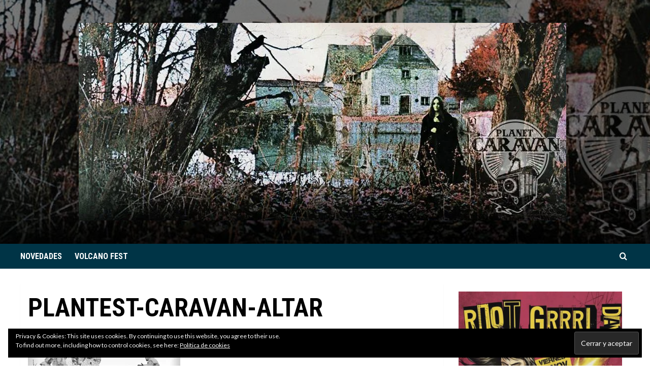

--- FILE ---
content_type: text/html; charset=UTF-8
request_url: https://www.planetcaravan.es/plantest-caravan-altar-del-holocausto/plantest-caravan-altar/
body_size: 19505
content:
<!doctype html>
<html lang="es">
<head>
    <meta charset="UTF-8">
    <meta name="viewport" content="width=device-width, initial-scale=1">
    <link rel="profile" href="https://gmpg.org/xfn/11">

    <meta name='robots' content='index, follow, max-image-preview:large, max-snippet:-1, max-video-preview:-1' />
	<style>img:is([sizes="auto" i], [sizes^="auto," i]) { contain-intrinsic-size: 3000px 1500px }</style>
	<script>window._wca = window._wca || [];</script>

	<!-- This site is optimized with the Yoast SEO plugin v22.8 - https://yoast.com/wordpress/plugins/seo/ -->
	<title>PLANTEST-CARAVAN-ALTAR -</title>
	<link rel="canonical" href="https://www.planetcaravan.es/plantest-caravan-altar-del-holocausto/plantest-caravan-altar/" />
	<meta property="og:locale" content="es_ES" />
	<meta property="og:type" content="article" />
	<meta property="og:title" content="PLANTEST-CARAVAN-ALTAR -" />
	<meta property="og:url" content="https://www.planetcaravan.es/plantest-caravan-altar-del-holocausto/plantest-caravan-altar/" />
	<meta property="article:publisher" content="https://www.facebook.com/planetrockcaravan" />
	<meta property="og:image" content="https://www.planetcaravan.es/plantest-caravan-altar-del-holocausto/plantest-caravan-altar" />
	<meta property="og:image:width" content="2048" />
	<meta property="og:image:height" content="1241" />
	<meta property="og:image:type" content="image/jpeg" />
	<script type="application/ld+json" class="yoast-schema-graph">{"@context":"https://schema.org","@graph":[{"@type":"WebPage","@id":"https://www.planetcaravan.es/plantest-caravan-altar-del-holocausto/plantest-caravan-altar/","url":"https://www.planetcaravan.es/plantest-caravan-altar-del-holocausto/plantest-caravan-altar/","name":"PLANTEST-CARAVAN-ALTAR -","isPartOf":{"@id":"https://www.planetcaravan.es/#website"},"primaryImageOfPage":{"@id":"https://www.planetcaravan.es/plantest-caravan-altar-del-holocausto/plantest-caravan-altar/#primaryimage"},"image":{"@id":"https://www.planetcaravan.es/plantest-caravan-altar-del-holocausto/plantest-caravan-altar/#primaryimage"},"thumbnailUrl":"https://i0.wp.com/www.planetcaravan.es/wp-content/uploads/2019/04/PLANTEST-CARAVAN-ALTAR.jpg?fit=2048%2C1241&ssl=1","datePublished":"2019-04-04T12:22:25+00:00","dateModified":"2019-04-04T12:22:25+00:00","breadcrumb":{"@id":"https://www.planetcaravan.es/plantest-caravan-altar-del-holocausto/plantest-caravan-altar/#breadcrumb"},"inLanguage":"es","potentialAction":[{"@type":"ReadAction","target":["https://www.planetcaravan.es/plantest-caravan-altar-del-holocausto/plantest-caravan-altar/"]}]},{"@type":"ImageObject","inLanguage":"es","@id":"https://www.planetcaravan.es/plantest-caravan-altar-del-holocausto/plantest-caravan-altar/#primaryimage","url":"https://i0.wp.com/www.planetcaravan.es/wp-content/uploads/2019/04/PLANTEST-CARAVAN-ALTAR.jpg?fit=2048%2C1241&ssl=1","contentUrl":"https://i0.wp.com/www.planetcaravan.es/wp-content/uploads/2019/04/PLANTEST-CARAVAN-ALTAR.jpg?fit=2048%2C1241&ssl=1"},{"@type":"BreadcrumbList","@id":"https://www.planetcaravan.es/plantest-caravan-altar-del-holocausto/plantest-caravan-altar/#breadcrumb","itemListElement":[{"@type":"ListItem","position":1,"name":"Portada","item":"https://www.planetcaravan.es/"},{"@type":"ListItem","position":2,"name":"PLANTEST CARAVAN: ALTAR DEL HOLOCAUSTO","item":"https://www.planetcaravan.es/plantest-caravan-altar-del-holocausto/"},{"@type":"ListItem","position":3,"name":"PLANTEST-CARAVAN-ALTAR"}]},{"@type":"WebSite","@id":"https://www.planetcaravan.es/#website","url":"https://www.planetcaravan.es/","name":"","description":"","publisher":{"@id":"https://www.planetcaravan.es/#organization"},"potentialAction":[{"@type":"SearchAction","target":{"@type":"EntryPoint","urlTemplate":"https://www.planetcaravan.es/?s={search_term_string}"},"query-input":"required name=search_term_string"}],"inLanguage":"es"},{"@type":"Organization","@id":"https://www.planetcaravan.es/#organization","name":"PLANET CARAVAN","url":"https://www.planetcaravan.es/","logo":{"@type":"ImageObject","inLanguage":"es","@id":"https://www.planetcaravan.es/#/schema/logo/image/","url":"https://i2.wp.com/www.planetcaravan.es/wp-content/uploads/2014/11/PLANET_CARAVAN_LOGO_HR_NEG.jpg?fit=2340%2C2492","contentUrl":"https://i2.wp.com/www.planetcaravan.es/wp-content/uploads/2014/11/PLANET_CARAVAN_LOGO_HR_NEG.jpg?fit=2340%2C2492","width":2340,"height":2492,"caption":"PLANET CARAVAN"},"image":{"@id":"https://www.planetcaravan.es/#/schema/logo/image/"},"sameAs":["https://www.facebook.com/planetrockcaravan","https://www.pinterest.com/planetcaravan75/"]}]}</script>
	<!-- / Yoast SEO plugin. -->


<link rel='dns-prefetch' href='//static.addtoany.com' />
<link rel='dns-prefetch' href='//www.planetcaravan.es' />
<link rel='dns-prefetch' href='//stats.wp.com' />
<link rel='dns-prefetch' href='//secure.gravatar.com' />
<link rel='dns-prefetch' href='//fonts.googleapis.com' />
<link rel='dns-prefetch' href='//cdn.openshareweb.com' />
<link rel='dns-prefetch' href='//cdn.shareaholic.net' />
<link rel='dns-prefetch' href='//www.shareaholic.net' />
<link rel='dns-prefetch' href='//analytics.shareaholic.com' />
<link rel='dns-prefetch' href='//recs.shareaholic.com' />
<link rel='dns-prefetch' href='//partner.shareaholic.com' />
<link rel='dns-prefetch' href='//v0.wordpress.com' />
<link rel='dns-prefetch' href='//widgets.wp.com' />
<link rel='dns-prefetch' href='//s0.wp.com' />
<link rel='dns-prefetch' href='//0.gravatar.com' />
<link rel='dns-prefetch' href='//1.gravatar.com' />
<link rel='dns-prefetch' href='//2.gravatar.com' />
<link rel='dns-prefetch' href='//i0.wp.com' />
<link rel="alternate" type="application/rss+xml" title=" &raquo; Feed" href="https://www.planetcaravan.es/feed/" />
<link rel="alternate" type="application/rss+xml" title=" &raquo; Feed de los comentarios" href="https://www.planetcaravan.es/comments/feed/" />
<link rel="alternate" type="application/rss+xml" title=" &raquo; Comentario PLANTEST-CARAVAN-ALTAR del feed" href="https://www.planetcaravan.es/plantest-caravan-altar-del-holocausto/plantest-caravan-altar/feed/" />
<!-- Shareaholic - https://www.shareaholic.com -->
<link rel='preload' href='//cdn.shareaholic.net/assets/pub/shareaholic.js' as='script'/>
<script data-no-minify='1' data-cfasync='false'>
_SHR_SETTINGS = {"endpoints":{"local_recs_url":"https:\/\/www.planetcaravan.es\/wp-admin\/admin-ajax.php?action=shareaholic_permalink_related","ajax_url":"https:\/\/www.planetcaravan.es\/wp-admin\/admin-ajax.php","share_counts_url":"https:\/\/www.planetcaravan.es\/wp-admin\/admin-ajax.php?action=shareaholic_share_counts_api"},"site_id":"7d892b77698979b85af8888fd3429828","url_components":{"year":"2019","monthnum":"04","day":"04","hour":"12","minute":"22","second":"25","post_id":"3602","postname":"plantest-caravan-altar","category":"sin-categoria"}};
</script>
<script data-no-minify='1' data-cfasync='false' src='//cdn.shareaholic.net/assets/pub/shareaholic.js' data-shr-siteid='7d892b77698979b85af8888fd3429828' async ></script>

<!-- Shareaholic Content Tags -->
<meta name='shareaholic:language' content='es' />
<meta name='shareaholic:url' content='https://www.planetcaravan.es/plantest-caravan-altar-del-holocausto/plantest-caravan-altar/' />
<meta name='shareaholic:keywords' content='tag:altar del holocausto, tag:plantest caravan, cat:noticias, type:attachment' />
<meta name='shareaholic:article_published_time' content='2019-04-04T12:22:25+00:00' />
<meta name='shareaholic:article_modified_time' content='2019-04-04T12:22:25+00:00' />
<meta name='shareaholic:shareable_page' content='true' />
<meta name='shareaholic:article_visibility' content='private' />
<meta name='shareaholic:article_author_name' content='maico.delgado' />
<meta name='shareaholic:site_id' content='7d892b77698979b85af8888fd3429828' />
<meta name='shareaholic:wp_version' content='9.7.13' />

<!-- Shareaholic Content Tags End -->
<script type="text/javascript">
/* <![CDATA[ */
window._wpemojiSettings = {"baseUrl":"https:\/\/s.w.org\/images\/core\/emoji\/16.0.1\/72x72\/","ext":".png","svgUrl":"https:\/\/s.w.org\/images\/core\/emoji\/16.0.1\/svg\/","svgExt":".svg","source":{"concatemoji":"https:\/\/www.planetcaravan.es\/wp-includes\/js\/wp-emoji-release.min.js?ver=23876784686bfd3c6ab2f87840fef7a0"}};
/*! This file is auto-generated */
!function(s,n){var o,i,e;function c(e){try{var t={supportTests:e,timestamp:(new Date).valueOf()};sessionStorage.setItem(o,JSON.stringify(t))}catch(e){}}function p(e,t,n){e.clearRect(0,0,e.canvas.width,e.canvas.height),e.fillText(t,0,0);var t=new Uint32Array(e.getImageData(0,0,e.canvas.width,e.canvas.height).data),a=(e.clearRect(0,0,e.canvas.width,e.canvas.height),e.fillText(n,0,0),new Uint32Array(e.getImageData(0,0,e.canvas.width,e.canvas.height).data));return t.every(function(e,t){return e===a[t]})}function u(e,t){e.clearRect(0,0,e.canvas.width,e.canvas.height),e.fillText(t,0,0);for(var n=e.getImageData(16,16,1,1),a=0;a<n.data.length;a++)if(0!==n.data[a])return!1;return!0}function f(e,t,n,a){switch(t){case"flag":return n(e,"\ud83c\udff3\ufe0f\u200d\u26a7\ufe0f","\ud83c\udff3\ufe0f\u200b\u26a7\ufe0f")?!1:!n(e,"\ud83c\udde8\ud83c\uddf6","\ud83c\udde8\u200b\ud83c\uddf6")&&!n(e,"\ud83c\udff4\udb40\udc67\udb40\udc62\udb40\udc65\udb40\udc6e\udb40\udc67\udb40\udc7f","\ud83c\udff4\u200b\udb40\udc67\u200b\udb40\udc62\u200b\udb40\udc65\u200b\udb40\udc6e\u200b\udb40\udc67\u200b\udb40\udc7f");case"emoji":return!a(e,"\ud83e\udedf")}return!1}function g(e,t,n,a){var r="undefined"!=typeof WorkerGlobalScope&&self instanceof WorkerGlobalScope?new OffscreenCanvas(300,150):s.createElement("canvas"),o=r.getContext("2d",{willReadFrequently:!0}),i=(o.textBaseline="top",o.font="600 32px Arial",{});return e.forEach(function(e){i[e]=t(o,e,n,a)}),i}function t(e){var t=s.createElement("script");t.src=e,t.defer=!0,s.head.appendChild(t)}"undefined"!=typeof Promise&&(o="wpEmojiSettingsSupports",i=["flag","emoji"],n.supports={everything:!0,everythingExceptFlag:!0},e=new Promise(function(e){s.addEventListener("DOMContentLoaded",e,{once:!0})}),new Promise(function(t){var n=function(){try{var e=JSON.parse(sessionStorage.getItem(o));if("object"==typeof e&&"number"==typeof e.timestamp&&(new Date).valueOf()<e.timestamp+604800&&"object"==typeof e.supportTests)return e.supportTests}catch(e){}return null}();if(!n){if("undefined"!=typeof Worker&&"undefined"!=typeof OffscreenCanvas&&"undefined"!=typeof URL&&URL.createObjectURL&&"undefined"!=typeof Blob)try{var e="postMessage("+g.toString()+"("+[JSON.stringify(i),f.toString(),p.toString(),u.toString()].join(",")+"));",a=new Blob([e],{type:"text/javascript"}),r=new Worker(URL.createObjectURL(a),{name:"wpTestEmojiSupports"});return void(r.onmessage=function(e){c(n=e.data),r.terminate(),t(n)})}catch(e){}c(n=g(i,f,p,u))}t(n)}).then(function(e){for(var t in e)n.supports[t]=e[t],n.supports.everything=n.supports.everything&&n.supports[t],"flag"!==t&&(n.supports.everythingExceptFlag=n.supports.everythingExceptFlag&&n.supports[t]);n.supports.everythingExceptFlag=n.supports.everythingExceptFlag&&!n.supports.flag,n.DOMReady=!1,n.readyCallback=function(){n.DOMReady=!0}}).then(function(){return e}).then(function(){var e;n.supports.everything||(n.readyCallback(),(e=n.source||{}).concatemoji?t(e.concatemoji):e.wpemoji&&e.twemoji&&(t(e.twemoji),t(e.wpemoji)))}))}((window,document),window._wpemojiSettings);
/* ]]> */
</script>
<style id='wp-emoji-styles-inline-css' type='text/css'>

	img.wp-smiley, img.emoji {
		display: inline !important;
		border: none !important;
		box-shadow: none !important;
		height: 1em !important;
		width: 1em !important;
		margin: 0 0.07em !important;
		vertical-align: -0.1em !important;
		background: none !important;
		padding: 0 !important;
	}
</style>
<link rel='stylesheet' id='wp-block-library-css' href='https://www.planetcaravan.es/wp-includes/css/dist/block-library/style.min.css?ver=23876784686bfd3c6ab2f87840fef7a0' type='text/css' media='all' />
<style id='wp-block-library-inline-css' type='text/css'>
.has-text-align-justify{text-align:justify;}
</style>
<style id='wp-block-library-theme-inline-css' type='text/css'>
.wp-block-audio :where(figcaption){color:#555;font-size:13px;text-align:center}.is-dark-theme .wp-block-audio :where(figcaption){color:#ffffffa6}.wp-block-audio{margin:0 0 1em}.wp-block-code{border:1px solid #ccc;border-radius:4px;font-family:Menlo,Consolas,monaco,monospace;padding:.8em 1em}.wp-block-embed :where(figcaption){color:#555;font-size:13px;text-align:center}.is-dark-theme .wp-block-embed :where(figcaption){color:#ffffffa6}.wp-block-embed{margin:0 0 1em}.blocks-gallery-caption{color:#555;font-size:13px;text-align:center}.is-dark-theme .blocks-gallery-caption{color:#ffffffa6}:root :where(.wp-block-image figcaption){color:#555;font-size:13px;text-align:center}.is-dark-theme :root :where(.wp-block-image figcaption){color:#ffffffa6}.wp-block-image{margin:0 0 1em}.wp-block-pullquote{border-bottom:4px solid;border-top:4px solid;color:currentColor;margin-bottom:1.75em}.wp-block-pullquote cite,.wp-block-pullquote footer,.wp-block-pullquote__citation{color:currentColor;font-size:.8125em;font-style:normal;text-transform:uppercase}.wp-block-quote{border-left:.25em solid;margin:0 0 1.75em;padding-left:1em}.wp-block-quote cite,.wp-block-quote footer{color:currentColor;font-size:.8125em;font-style:normal;position:relative}.wp-block-quote:where(.has-text-align-right){border-left:none;border-right:.25em solid;padding-left:0;padding-right:1em}.wp-block-quote:where(.has-text-align-center){border:none;padding-left:0}.wp-block-quote.is-large,.wp-block-quote.is-style-large,.wp-block-quote:where(.is-style-plain){border:none}.wp-block-search .wp-block-search__label{font-weight:700}.wp-block-search__button{border:1px solid #ccc;padding:.375em .625em}:where(.wp-block-group.has-background){padding:1.25em 2.375em}.wp-block-separator.has-css-opacity{opacity:.4}.wp-block-separator{border:none;border-bottom:2px solid;margin-left:auto;margin-right:auto}.wp-block-separator.has-alpha-channel-opacity{opacity:1}.wp-block-separator:not(.is-style-wide):not(.is-style-dots){width:100px}.wp-block-separator.has-background:not(.is-style-dots){border-bottom:none;height:1px}.wp-block-separator.has-background:not(.is-style-wide):not(.is-style-dots){height:2px}.wp-block-table{margin:0 0 1em}.wp-block-table td,.wp-block-table th{word-break:normal}.wp-block-table :where(figcaption){color:#555;font-size:13px;text-align:center}.is-dark-theme .wp-block-table :where(figcaption){color:#ffffffa6}.wp-block-video :where(figcaption){color:#555;font-size:13px;text-align:center}.is-dark-theme .wp-block-video :where(figcaption){color:#ffffffa6}.wp-block-video{margin:0 0 1em}:root :where(.wp-block-template-part.has-background){margin-bottom:0;margin-top:0;padding:1.25em 2.375em}
</style>
<style id='classic-theme-styles-inline-css' type='text/css'>
/*! This file is auto-generated */
.wp-block-button__link{color:#fff;background-color:#32373c;border-radius:9999px;box-shadow:none;text-decoration:none;padding:calc(.667em + 2px) calc(1.333em + 2px);font-size:1.125em}.wp-block-file__button{background:#32373c;color:#fff;text-decoration:none}
</style>
<link rel='stylesheet' id='mediaelement-css' href='https://www.planetcaravan.es/wp-includes/js/mediaelement/mediaelementplayer-legacy.min.css?ver=4.2.17' type='text/css' media='all' />
<link rel='stylesheet' id='wp-mediaelement-css' href='https://www.planetcaravan.es/wp-includes/js/mediaelement/wp-mediaelement.min.css?ver=23876784686bfd3c6ab2f87840fef7a0' type='text/css' media='all' />
<style id='jetpack-sharing-buttons-style-inline-css' type='text/css'>
.jetpack-sharing-buttons__services-list{display:flex;flex-direction:row;flex-wrap:wrap;gap:0;list-style-type:none;margin:5px;padding:0}.jetpack-sharing-buttons__services-list.has-small-icon-size{font-size:12px}.jetpack-sharing-buttons__services-list.has-normal-icon-size{font-size:16px}.jetpack-sharing-buttons__services-list.has-large-icon-size{font-size:24px}.jetpack-sharing-buttons__services-list.has-huge-icon-size{font-size:36px}@media print{.jetpack-sharing-buttons__services-list{display:none!important}}.editor-styles-wrapper .wp-block-jetpack-sharing-buttons{gap:0;padding-inline-start:0}ul.jetpack-sharing-buttons__services-list.has-background{padding:1.25em 2.375em}
</style>
<style id='global-styles-inline-css' type='text/css'>
:root{--wp--preset--aspect-ratio--square: 1;--wp--preset--aspect-ratio--4-3: 4/3;--wp--preset--aspect-ratio--3-4: 3/4;--wp--preset--aspect-ratio--3-2: 3/2;--wp--preset--aspect-ratio--2-3: 2/3;--wp--preset--aspect-ratio--16-9: 16/9;--wp--preset--aspect-ratio--9-16: 9/16;--wp--preset--color--black: #000000;--wp--preset--color--cyan-bluish-gray: #abb8c3;--wp--preset--color--white: #ffffff;--wp--preset--color--pale-pink: #f78da7;--wp--preset--color--vivid-red: #cf2e2e;--wp--preset--color--luminous-vivid-orange: #ff6900;--wp--preset--color--luminous-vivid-amber: #fcb900;--wp--preset--color--light-green-cyan: #7bdcb5;--wp--preset--color--vivid-green-cyan: #00d084;--wp--preset--color--pale-cyan-blue: #8ed1fc;--wp--preset--color--vivid-cyan-blue: #0693e3;--wp--preset--color--vivid-purple: #9b51e0;--wp--preset--gradient--vivid-cyan-blue-to-vivid-purple: linear-gradient(135deg,rgba(6,147,227,1) 0%,rgb(155,81,224) 100%);--wp--preset--gradient--light-green-cyan-to-vivid-green-cyan: linear-gradient(135deg,rgb(122,220,180) 0%,rgb(0,208,130) 100%);--wp--preset--gradient--luminous-vivid-amber-to-luminous-vivid-orange: linear-gradient(135deg,rgba(252,185,0,1) 0%,rgba(255,105,0,1) 100%);--wp--preset--gradient--luminous-vivid-orange-to-vivid-red: linear-gradient(135deg,rgba(255,105,0,1) 0%,rgb(207,46,46) 100%);--wp--preset--gradient--very-light-gray-to-cyan-bluish-gray: linear-gradient(135deg,rgb(238,238,238) 0%,rgb(169,184,195) 100%);--wp--preset--gradient--cool-to-warm-spectrum: linear-gradient(135deg,rgb(74,234,220) 0%,rgb(151,120,209) 20%,rgb(207,42,186) 40%,rgb(238,44,130) 60%,rgb(251,105,98) 80%,rgb(254,248,76) 100%);--wp--preset--gradient--blush-light-purple: linear-gradient(135deg,rgb(255,206,236) 0%,rgb(152,150,240) 100%);--wp--preset--gradient--blush-bordeaux: linear-gradient(135deg,rgb(254,205,165) 0%,rgb(254,45,45) 50%,rgb(107,0,62) 100%);--wp--preset--gradient--luminous-dusk: linear-gradient(135deg,rgb(255,203,112) 0%,rgb(199,81,192) 50%,rgb(65,88,208) 100%);--wp--preset--gradient--pale-ocean: linear-gradient(135deg,rgb(255,245,203) 0%,rgb(182,227,212) 50%,rgb(51,167,181) 100%);--wp--preset--gradient--electric-grass: linear-gradient(135deg,rgb(202,248,128) 0%,rgb(113,206,126) 100%);--wp--preset--gradient--midnight: linear-gradient(135deg,rgb(2,3,129) 0%,rgb(40,116,252) 100%);--wp--preset--font-size--small: 13px;--wp--preset--font-size--medium: 20px;--wp--preset--font-size--large: 36px;--wp--preset--font-size--x-large: 42px;--wp--preset--spacing--20: 0.44rem;--wp--preset--spacing--30: 0.67rem;--wp--preset--spacing--40: 1rem;--wp--preset--spacing--50: 1.5rem;--wp--preset--spacing--60: 2.25rem;--wp--preset--spacing--70: 3.38rem;--wp--preset--spacing--80: 5.06rem;--wp--preset--shadow--natural: 6px 6px 9px rgba(0, 0, 0, 0.2);--wp--preset--shadow--deep: 12px 12px 50px rgba(0, 0, 0, 0.4);--wp--preset--shadow--sharp: 6px 6px 0px rgba(0, 0, 0, 0.2);--wp--preset--shadow--outlined: 6px 6px 0px -3px rgba(255, 255, 255, 1), 6px 6px rgba(0, 0, 0, 1);--wp--preset--shadow--crisp: 6px 6px 0px rgba(0, 0, 0, 1);}:root :where(.is-layout-flow) > :first-child{margin-block-start: 0;}:root :where(.is-layout-flow) > :last-child{margin-block-end: 0;}:root :where(.is-layout-flow) > *{margin-block-start: 24px;margin-block-end: 0;}:root :where(.is-layout-constrained) > :first-child{margin-block-start: 0;}:root :where(.is-layout-constrained) > :last-child{margin-block-end: 0;}:root :where(.is-layout-constrained) > *{margin-block-start: 24px;margin-block-end: 0;}:root :where(.is-layout-flex){gap: 24px;}:root :where(.is-layout-grid){gap: 24px;}body .is-layout-flex{display: flex;}.is-layout-flex{flex-wrap: wrap;align-items: center;}.is-layout-flex > :is(*, div){margin: 0;}body .is-layout-grid{display: grid;}.is-layout-grid > :is(*, div){margin: 0;}.has-black-color{color: var(--wp--preset--color--black) !important;}.has-cyan-bluish-gray-color{color: var(--wp--preset--color--cyan-bluish-gray) !important;}.has-white-color{color: var(--wp--preset--color--white) !important;}.has-pale-pink-color{color: var(--wp--preset--color--pale-pink) !important;}.has-vivid-red-color{color: var(--wp--preset--color--vivid-red) !important;}.has-luminous-vivid-orange-color{color: var(--wp--preset--color--luminous-vivid-orange) !important;}.has-luminous-vivid-amber-color{color: var(--wp--preset--color--luminous-vivid-amber) !important;}.has-light-green-cyan-color{color: var(--wp--preset--color--light-green-cyan) !important;}.has-vivid-green-cyan-color{color: var(--wp--preset--color--vivid-green-cyan) !important;}.has-pale-cyan-blue-color{color: var(--wp--preset--color--pale-cyan-blue) !important;}.has-vivid-cyan-blue-color{color: var(--wp--preset--color--vivid-cyan-blue) !important;}.has-vivid-purple-color{color: var(--wp--preset--color--vivid-purple) !important;}.has-black-background-color{background-color: var(--wp--preset--color--black) !important;}.has-cyan-bluish-gray-background-color{background-color: var(--wp--preset--color--cyan-bluish-gray) !important;}.has-white-background-color{background-color: var(--wp--preset--color--white) !important;}.has-pale-pink-background-color{background-color: var(--wp--preset--color--pale-pink) !important;}.has-vivid-red-background-color{background-color: var(--wp--preset--color--vivid-red) !important;}.has-luminous-vivid-orange-background-color{background-color: var(--wp--preset--color--luminous-vivid-orange) !important;}.has-luminous-vivid-amber-background-color{background-color: var(--wp--preset--color--luminous-vivid-amber) !important;}.has-light-green-cyan-background-color{background-color: var(--wp--preset--color--light-green-cyan) !important;}.has-vivid-green-cyan-background-color{background-color: var(--wp--preset--color--vivid-green-cyan) !important;}.has-pale-cyan-blue-background-color{background-color: var(--wp--preset--color--pale-cyan-blue) !important;}.has-vivid-cyan-blue-background-color{background-color: var(--wp--preset--color--vivid-cyan-blue) !important;}.has-vivid-purple-background-color{background-color: var(--wp--preset--color--vivid-purple) !important;}.has-black-border-color{border-color: var(--wp--preset--color--black) !important;}.has-cyan-bluish-gray-border-color{border-color: var(--wp--preset--color--cyan-bluish-gray) !important;}.has-white-border-color{border-color: var(--wp--preset--color--white) !important;}.has-pale-pink-border-color{border-color: var(--wp--preset--color--pale-pink) !important;}.has-vivid-red-border-color{border-color: var(--wp--preset--color--vivid-red) !important;}.has-luminous-vivid-orange-border-color{border-color: var(--wp--preset--color--luminous-vivid-orange) !important;}.has-luminous-vivid-amber-border-color{border-color: var(--wp--preset--color--luminous-vivid-amber) !important;}.has-light-green-cyan-border-color{border-color: var(--wp--preset--color--light-green-cyan) !important;}.has-vivid-green-cyan-border-color{border-color: var(--wp--preset--color--vivid-green-cyan) !important;}.has-pale-cyan-blue-border-color{border-color: var(--wp--preset--color--pale-cyan-blue) !important;}.has-vivid-cyan-blue-border-color{border-color: var(--wp--preset--color--vivid-cyan-blue) !important;}.has-vivid-purple-border-color{border-color: var(--wp--preset--color--vivid-purple) !important;}.has-vivid-cyan-blue-to-vivid-purple-gradient-background{background: var(--wp--preset--gradient--vivid-cyan-blue-to-vivid-purple) !important;}.has-light-green-cyan-to-vivid-green-cyan-gradient-background{background: var(--wp--preset--gradient--light-green-cyan-to-vivid-green-cyan) !important;}.has-luminous-vivid-amber-to-luminous-vivid-orange-gradient-background{background: var(--wp--preset--gradient--luminous-vivid-amber-to-luminous-vivid-orange) !important;}.has-luminous-vivid-orange-to-vivid-red-gradient-background{background: var(--wp--preset--gradient--luminous-vivid-orange-to-vivid-red) !important;}.has-very-light-gray-to-cyan-bluish-gray-gradient-background{background: var(--wp--preset--gradient--very-light-gray-to-cyan-bluish-gray) !important;}.has-cool-to-warm-spectrum-gradient-background{background: var(--wp--preset--gradient--cool-to-warm-spectrum) !important;}.has-blush-light-purple-gradient-background{background: var(--wp--preset--gradient--blush-light-purple) !important;}.has-blush-bordeaux-gradient-background{background: var(--wp--preset--gradient--blush-bordeaux) !important;}.has-luminous-dusk-gradient-background{background: var(--wp--preset--gradient--luminous-dusk) !important;}.has-pale-ocean-gradient-background{background: var(--wp--preset--gradient--pale-ocean) !important;}.has-electric-grass-gradient-background{background: var(--wp--preset--gradient--electric-grass) !important;}.has-midnight-gradient-background{background: var(--wp--preset--gradient--midnight) !important;}.has-small-font-size{font-size: var(--wp--preset--font-size--small) !important;}.has-medium-font-size{font-size: var(--wp--preset--font-size--medium) !important;}.has-large-font-size{font-size: var(--wp--preset--font-size--large) !important;}.has-x-large-font-size{font-size: var(--wp--preset--font-size--x-large) !important;}
:root :where(.wp-block-pullquote){font-size: 1.5em;line-height: 1.6;}
</style>
<link rel='stylesheet' id='contact-form-7-css' href='https://www.planetcaravan.es/wp-content/plugins/contact-form-7/includes/css/styles.css?ver=5.9.5' type='text/css' media='all' />
<link rel='stylesheet' id='woocommerce-layout-css' href='https://www.planetcaravan.es/wp-content/plugins/woocommerce/assets/css/woocommerce-layout.css?ver=8.9.4' type='text/css' media='all' />
<style id='woocommerce-layout-inline-css' type='text/css'>

	.infinite-scroll .woocommerce-pagination {
		display: none;
	}
</style>
<link rel='stylesheet' id='woocommerce-smallscreen-css' href='https://www.planetcaravan.es/wp-content/plugins/woocommerce/assets/css/woocommerce-smallscreen.css?ver=8.9.4' type='text/css' media='only screen and (max-width: 768px)' />
<link rel='stylesheet' id='woocommerce-general-css' href='https://www.planetcaravan.es/wp-content/plugins/woocommerce/assets/css/woocommerce.css?ver=8.9.4' type='text/css' media='all' />
<style id='woocommerce-inline-inline-css' type='text/css'>
.woocommerce form .form-row .required { visibility: visible; }
</style>
<link rel='stylesheet' id='daily_newscast-google-fonts-css' href='https://fonts.googleapis.com/css?family=Roboto+Condensed:400,300,400italic,700' type='text/css' media='all' />
<link rel='stylesheet' id='bootstrap-css' href='https://www.planetcaravan.es/wp-content/themes/covernews/assets/bootstrap/css/bootstrap.min.css?ver=23876784686bfd3c6ab2f87840fef7a0' type='text/css' media='all' />
<link rel='stylesheet' id='covernews-style-css' href='https://www.planetcaravan.es/wp-content/themes/covernews/style.min.css?ver=2.0.3' type='text/css' media='all' />
<link rel='stylesheet' id='daily_newscast-css' href='https://www.planetcaravan.es/wp-content/themes/daily-newscast/style.css?ver=2.0.3' type='text/css' media='all' />
<link rel='stylesheet' id='covernews-icons-css' href='https://www.planetcaravan.es/wp-content/themes/covernews/assets/icons/style.css?ver=23876784686bfd3c6ab2f87840fef7a0' type='text/css' media='all' />
<link rel='stylesheet' id='covernews-google-fonts-css' href='https://fonts.googleapis.com/css?family=Source%20Sans%20Pro:400,700|Lato:400,700&#038;subset=latin,latin-ext' type='text/css' media='all' />
<link rel='stylesheet' id='covernews-woocommerce-style-css' href='https://www.planetcaravan.es/wp-content/themes/covernews/assets/css/woocommerce.css?ver=23876784686bfd3c6ab2f87840fef7a0' type='text/css' media='all' />
<style id='covernews-woocommerce-style-inline-css' type='text/css'>
@font-face {
			font-family: "star";
			src: url("https://www.planetcaravan.es/wp-content/plugins/woocommerce/assets/fonts/star.eot");
			src: url("https://www.planetcaravan.es/wp-content/plugins/woocommerce/assets/fonts/star.eot?#iefix") format("embedded-opentype"),
				url("https://www.planetcaravan.es/wp-content/plugins/woocommerce/assets/fonts/star.woff") format("woff"),
				url("https://www.planetcaravan.es/wp-content/plugins/woocommerce/assets/fonts/star.ttf") format("truetype"),
				url("https://www.planetcaravan.es/wp-content/plugins/woocommerce/assets/fonts/star.svg#star") format("svg");
			font-weight: normal;
			font-style: normal;
		}
</style>
<style id='akismet-widget-style-inline-css' type='text/css'>

			.a-stats {
				--akismet-color-mid-green: #357b49;
				--akismet-color-white: #fff;
				--akismet-color-light-grey: #f6f7f7;

				max-width: 350px;
				width: auto;
			}

			.a-stats * {
				all: unset;
				box-sizing: border-box;
			}

			.a-stats strong {
				font-weight: 600;
			}

			.a-stats a.a-stats__link,
			.a-stats a.a-stats__link:visited,
			.a-stats a.a-stats__link:active {
				background: var(--akismet-color-mid-green);
				border: none;
				box-shadow: none;
				border-radius: 8px;
				color: var(--akismet-color-white);
				cursor: pointer;
				display: block;
				font-family: -apple-system, BlinkMacSystemFont, 'Segoe UI', 'Roboto', 'Oxygen-Sans', 'Ubuntu', 'Cantarell', 'Helvetica Neue', sans-serif;
				font-weight: 500;
				padding: 12px;
				text-align: center;
				text-decoration: none;
				transition: all 0.2s ease;
			}

			/* Extra specificity to deal with TwentyTwentyOne focus style */
			.widget .a-stats a.a-stats__link:focus {
				background: var(--akismet-color-mid-green);
				color: var(--akismet-color-white);
				text-decoration: none;
			}

			.a-stats a.a-stats__link:hover {
				filter: brightness(110%);
				box-shadow: 0 4px 12px rgba(0, 0, 0, 0.06), 0 0 2px rgba(0, 0, 0, 0.16);
			}

			.a-stats .count {
				color: var(--akismet-color-white);
				display: block;
				font-size: 1.5em;
				line-height: 1.4;
				padding: 0 13px;
				white-space: nowrap;
			}
		
</style>
<style id='jetpack_facebook_likebox-inline-css' type='text/css'>
.widget_facebook_likebox {
	overflow: hidden;
}

</style>
<link rel='stylesheet' id='addtoany-css' href='https://www.planetcaravan.es/wp-content/plugins/add-to-any/addtoany.min.css?ver=1.16' type='text/css' media='all' />
<link rel='stylesheet' id='jetpack_css-css' href='https://www.planetcaravan.es/wp-content/plugins/jetpack/css/jetpack.css?ver=13.4.4' type='text/css' media='all' />
<script type="text/javascript" id="addtoany-core-js-before">
/* <![CDATA[ */
window.a2a_config=window.a2a_config||{};a2a_config.callbacks=[];a2a_config.overlays=[];a2a_config.templates={};a2a_localize = {
	Share: "Compartir",
	Save: "Guardar",
	Subscribe: "Suscribir",
	Email: "Correo electrónico",
	Bookmark: "Marcador",
	ShowAll: "Mostrar todo",
	ShowLess: "Mostrar menos",
	FindServices: "Encontrar servicio(s)",
	FindAnyServiceToAddTo: "Encuentra al instante cualquier servicio para añadir a",
	PoweredBy: "Funciona con",
	ShareViaEmail: "Compartir por correo electrónico",
	SubscribeViaEmail: "Suscribirse a través de correo electrónico",
	BookmarkInYourBrowser: "Añadir a marcadores de tu navegador",
	BookmarkInstructions: "Presiona «Ctrl+D» o «\u2318+D» para añadir esta página a marcadores",
	AddToYourFavorites: "Añadir a tus favoritos",
	SendFromWebOrProgram: "Enviar desde cualquier dirección o programa de correo electrónico ",
	EmailProgram: "Programa de correo electrónico",
	More: "Más&#8230;",
	ThanksForSharing: "¡Gracias por compartir!",
	ThanksForFollowing: "¡Gracias por seguirnos!"
};
/* ]]> */
</script>
<script type="text/javascript" defer src="https://static.addtoany.com/menu/page.js" id="addtoany-core-js"></script>
<script type="text/javascript" src="https://www.planetcaravan.es/wp-includes/js/jquery/jquery.min.js?ver=3.7.1" id="jquery-core-js"></script>
<script type="text/javascript" src="https://www.planetcaravan.es/wp-includes/js/jquery/jquery-migrate.min.js?ver=3.4.1" id="jquery-migrate-js"></script>
<script type="text/javascript" defer src="https://www.planetcaravan.es/wp-content/plugins/add-to-any/addtoany.min.js?ver=1.1" id="addtoany-jquery-js"></script>
<script type="text/javascript" src="https://www.planetcaravan.es/wp-content/plugins/woocommerce/assets/js/jquery-blockui/jquery.blockUI.min.js?ver=2.7.0-wc.8.9.4" id="jquery-blockui-js" defer="defer" data-wp-strategy="defer"></script>
<script type="text/javascript" id="wc-add-to-cart-js-extra">
/* <![CDATA[ */
var wc_add_to_cart_params = {"ajax_url":"\/wp-admin\/admin-ajax.php","wc_ajax_url":"\/?wc-ajax=%%endpoint%%","i18n_view_cart":"View cart","cart_url":"https:\/\/www.planetcaravan.es","is_cart":"","cart_redirect_after_add":"no"};
/* ]]> */
</script>
<script type="text/javascript" src="https://www.planetcaravan.es/wp-content/plugins/woocommerce/assets/js/frontend/add-to-cart.min.js?ver=8.9.4" id="wc-add-to-cart-js" defer="defer" data-wp-strategy="defer"></script>
<script type="text/javascript" src="https://www.planetcaravan.es/wp-content/plugins/woocommerce/assets/js/js-cookie/js.cookie.min.js?ver=2.1.4-wc.8.9.4" id="js-cookie-js" defer="defer" data-wp-strategy="defer"></script>
<script type="text/javascript" id="woocommerce-js-extra">
/* <![CDATA[ */
var woocommerce_params = {"ajax_url":"\/wp-admin\/admin-ajax.php","wc_ajax_url":"\/?wc-ajax=%%endpoint%%"};
/* ]]> */
</script>
<script type="text/javascript" src="https://www.planetcaravan.es/wp-content/plugins/woocommerce/assets/js/frontend/woocommerce.min.js?ver=8.9.4" id="woocommerce-js" defer="defer" data-wp-strategy="defer"></script>
<script type="text/javascript" src="https://stats.wp.com/s-202603.js" id="woocommerce-analytics-js" defer="defer" data-wp-strategy="defer"></script>
<link rel="https://api.w.org/" href="https://www.planetcaravan.es/wp-json/" /><link rel="alternate" title="JSON" type="application/json" href="https://www.planetcaravan.es/wp-json/wp/v2/media/3602" /><link rel="EditURI" type="application/rsd+xml" title="RSD" href="https://www.planetcaravan.es/xmlrpc.php?rsd" />
<link rel="alternate" title="oEmbed (JSON)" type="application/json+oembed" href="https://www.planetcaravan.es/wp-json/oembed/1.0/embed?url=https%3A%2F%2Fwww.planetcaravan.es%2Fplantest-caravan-altar-del-holocausto%2Fplantest-caravan-altar%2F" />
<link rel="alternate" title="oEmbed (XML)" type="text/xml+oembed" href="https://www.planetcaravan.es/wp-json/oembed/1.0/embed?url=https%3A%2F%2Fwww.planetcaravan.es%2Fplantest-caravan-altar-del-holocausto%2Fplantest-caravan-altar%2F&#038;format=xml" />
	<style>img#wpstats{display:none}</style>
			<noscript><style>.woocommerce-product-gallery{ opacity: 1 !important; }</style></noscript>
	        <style type="text/css">
                        .site-title a,
            .site-header .site-branding .site-title a:visited,
            .site-header .site-branding .site-title a:hover,
            .site-description {
                color: #000000;
            }

            .site-branding .site-title {
                font-size: 48px;
            }

            @media only screen and (max-width: 640px) {
                .header-layout-3 .site-header .site-branding .site-title,
                .site-branding .site-title {
                    font-size: 60px;

                }
              }   

           @media only screen and (max-width: 375px) {
               .header-layout-3 .site-header .site-branding .site-title,
               .site-branding .site-title {
                        font-size: 50px;

                    }
                }
                
                    @media (min-width: 768px){
            .elementor-default .elementor-section.elementor-section-full_width > .elementor-container,
            .elementor-page .elementor-section.elementor-section-full_width > .elementor-container,
            .elementor-default .elementor-section.elementor-section-boxed > .elementor-container,
            .elementor-page .elementor-section.elementor-section-boxed > .elementor-container {
                max-width: 730px;
            }
        }
        @media (min-width: 992px){
            .elementor-default .elementor-section.elementor-section-full_width > .elementor-container,
            .elementor-page .elementor-section.elementor-section-full_width > .elementor-container,
            .elementor-default .elementor-section.elementor-section-boxed > .elementor-container,
            .elementor-page .elementor-section.elementor-section-boxed > .elementor-container {
                max-width: 950px;
            }
        }
        @media only screen and (min-width: 1401px){
            .elementor-default .elementor-section.elementor-section-full_width > .elementor-container,
            .elementor-page .elementor-section.elementor-section-full_width > .elementor-container,
            .elementor-default .elementor-section.elementor-section-boxed > .elementor-container,
            .elementor-page .elementor-section.elementor-section-boxed > .elementor-container {
                max-width: 1180px;
            }
        }
        @media only screen and (min-width: 1200px) and (max-width: 1400px){
            .elementor-default .elementor-section.elementor-section-full_width > .elementor-container,
            .elementor-page .elementor-section.elementor-section-full_width > .elementor-container,
            .elementor-default .elementor-section.elementor-section-boxed > .elementor-container,
            .elementor-page .elementor-section.elementor-section-boxed > .elementor-container {
                max-width: 1160px;
            }
        }
        @media (min-width: 1680px){            
            .elementor-default .elementor-section.elementor-section-full_width > .elementor-container,
            .elementor-page .elementor-section.elementor-section-full_width > .elementor-container,
            .elementor-default .elementor-section.elementor-section-boxed > .elementor-container,
            .elementor-page .elementor-section.elementor-section-boxed > .elementor-container {
                max-width: 1580px;
            }
        }
        
        .align-content-left .elementor-section-stretched,
        .align-content-right .elementor-section-stretched {
            max-width: 100%;
            left: 0 !important;
        }


        </style>
        <style type="text/css" id="custom-background-css">
body.custom-background { background-color: #ffffff; }
</style>
	<link rel="icon" href="https://i0.wp.com/www.planetcaravan.es/wp-content/uploads/2020/04/cropped-PLANET_CARAVAN_LOGO_HR.jpg?fit=32%2C32&#038;ssl=1" sizes="32x32" />
<link rel="icon" href="https://i0.wp.com/www.planetcaravan.es/wp-content/uploads/2020/04/cropped-PLANET_CARAVAN_LOGO_HR.jpg?fit=192%2C192&#038;ssl=1" sizes="192x192" />
<link rel="apple-touch-icon" href="https://i0.wp.com/www.planetcaravan.es/wp-content/uploads/2020/04/cropped-PLANET_CARAVAN_LOGO_HR.jpg?fit=180%2C180&#038;ssl=1" />
<meta name="msapplication-TileImage" content="https://i0.wp.com/www.planetcaravan.es/wp-content/uploads/2020/04/cropped-PLANET_CARAVAN_LOGO_HR.jpg?fit=270%2C270&#038;ssl=1" />
</head>

<body data-rsssl=1 class="attachment wp-singular attachment-template-default single single-attachment postid-3602 attachmentid-3602 attachment-jpeg custom-background wp-custom-logo wp-embed-responsive wp-theme-covernews wp-child-theme-daily-newscast theme-covernews woocommerce-no-js metaslider-plugin default-content-layout scrollup-sticky-header aft-sticky-header aft-sticky-sidebar default aft-main-banner-slider-editors-picks-trending single-content-mode-default header-image-default align-content-left aft-and woocommerce-active">

    <div id="af-preloader">
        <div id="loader-wrapper">
            <div id="loader"></div>
        </div>
    </div>

<div id="page" class="site">
    <a class="skip-link screen-reader-text" href="#content">Saltar al contenido</a>

    <div class="header-layout-3">
                <header id="masthead" class="site-header">
                        <div class="masthead-banner data-bg" data-background="https://www.planetcaravan.es/wp-content/uploads/2019/07/cropped-10157202_344481835744937_8226189603250533876_n-1-1.jpg">
                <div class="container">
                    <div class="row">
                        <div class="col-md-12">
                            <div class="site-branding">
                                <a href="https://www.planetcaravan.es/" class="custom-logo-link" rel="home"><img width="960" height="389" src="https://i0.wp.com/www.planetcaravan.es/wp-content/uploads/2019/07/cropped-10157202_344481835744937_8226189603250533876_n-1-2.jpg?fit=960%2C389&amp;ssl=1" class="custom-logo" alt="" decoding="async" fetchpriority="high" srcset="https://i0.wp.com/www.planetcaravan.es/wp-content/uploads/2019/07/cropped-10157202_344481835744937_8226189603250533876_n-1-2.jpg?w=960&amp;ssl=1 960w, https://i0.wp.com/www.planetcaravan.es/wp-content/uploads/2019/07/cropped-10157202_344481835744937_8226189603250533876_n-1-2.jpg?resize=600%2C243&amp;ssl=1 600w, https://i0.wp.com/www.planetcaravan.es/wp-content/uploads/2019/07/cropped-10157202_344481835744937_8226189603250533876_n-1-2.jpg?resize=300%2C122&amp;ssl=1 300w, https://i0.wp.com/www.planetcaravan.es/wp-content/uploads/2019/07/cropped-10157202_344481835744937_8226189603250533876_n-1-2.jpg?resize=768%2C311&amp;ssl=1 768w, https://i0.wp.com/www.planetcaravan.es/wp-content/uploads/2019/07/cropped-10157202_344481835744937_8226189603250533876_n-1-2.jpg?resize=640%2C259&amp;ssl=1 640w" sizes="(max-width: 960px) 100vw, 960px" /></a>                                    <p class="site-title font-family-1">
                                        <a href="https://www.planetcaravan.es/"
                                           rel="home"></a>
                                    </p>
                                
                                                            </div>
                        </div>
                        <div class="col-md-12">
                                                    </div>
                    </div>
                </div>
            </div>
            <nav id="site-navigation" class="main-navigation">
                <div class="container">
                    <div class="row">
                        <div class="kol-12">
                            <div class="navigation-container">





                                <button class="toggle-menu" aria-controls="primary-menu" aria-expanded="false">
                                    <span class="screen-reader-text">Menú primario</span>
                                    <i class="ham"></i>
                                </button>
                                <span class="af-mobile-site-title-wrap">
                            <a href="https://www.planetcaravan.es/" class="custom-logo-link" rel="home"><img width="960" height="389" src="https://i0.wp.com/www.planetcaravan.es/wp-content/uploads/2019/07/cropped-10157202_344481835744937_8226189603250533876_n-1-2.jpg?fit=960%2C389&amp;ssl=1" class="custom-logo" alt="" decoding="async" srcset="https://i0.wp.com/www.planetcaravan.es/wp-content/uploads/2019/07/cropped-10157202_344481835744937_8226189603250533876_n-1-2.jpg?w=960&amp;ssl=1 960w, https://i0.wp.com/www.planetcaravan.es/wp-content/uploads/2019/07/cropped-10157202_344481835744937_8226189603250533876_n-1-2.jpg?resize=600%2C243&amp;ssl=1 600w, https://i0.wp.com/www.planetcaravan.es/wp-content/uploads/2019/07/cropped-10157202_344481835744937_8226189603250533876_n-1-2.jpg?resize=300%2C122&amp;ssl=1 300w, https://i0.wp.com/www.planetcaravan.es/wp-content/uploads/2019/07/cropped-10157202_344481835744937_8226189603250533876_n-1-2.jpg?resize=768%2C311&amp;ssl=1 768w, https://i0.wp.com/www.planetcaravan.es/wp-content/uploads/2019/07/cropped-10157202_344481835744937_8226189603250533876_n-1-2.jpg?resize=640%2C259&amp;ssl=1 640w" sizes="(max-width: 960px) 100vw, 960px" /></a>                            <p class="site-title font-family-1">
                                <a href="https://www.planetcaravan.es/"
                                   rel="home"></a>
                            </p>
                        </span>
                                <div class="menu main-menu"><ul id="primary-menu" class="menu"><li id="menu-item-135" class="menu-item menu-item-type-post_type menu-item-object-page menu-item-135"><a href="https://www.planetcaravan.es/blog/">NOVEDADES</a></li>
<li id="menu-item-4173" class="menu-item menu-item-type-custom menu-item-object-custom menu-item-4173"><a href="https://www.planetcaravan.es/volcanofest/">VOLCANO FEST</a></li>
</ul></div>
                                <div class="cart-search">

                                    <div class="af-search-wrap">
                                        <div class="search-overlay">
                                            <a href="#" title="Search" class="search-icon">
                                                <i class="fa fa-search"></i>
                                            </a>
                                            <div class="af-search-form">
                                                <form role="search" method="get" class="search-form" action="https://www.planetcaravan.es/">
				<label>
					<span class="screen-reader-text">Buscar:</span>
					<input type="search" class="search-field" placeholder="Buscar &hellip;" value="" name="s" />
				</label>
				<input type="submit" class="search-submit" value="Buscar" />
			</form>                                            </div>
                                        </div>
                                    </div>
                                </div>


                            </div>
                        </div>
                    </div>
                </div>
            </nav>
        </header>
    </div>



    <div id="content" class="container">
        <div class="section-block-upper row">
                <div id="primary" class="content-area">
                    <main id="main" class="site-main">

                                                    <article id="post-3602" class="af-single-article post-3602 attachment type-attachment status-inherit hentry">
                                <div class="entry-content-wrap">
                                    <header class="entry-header">

    <div class="header-details-wrapper">
        <div class="entry-header-details">
                        <h1 class="entry-title">PLANTEST-CARAVAN-ALTAR</h1>
                    </div>
    </div>

        <div class="aft-post-thumbnail-wrapper">    
            </div>
    </header><!-- .entry-header -->                                    

    <div class="entry-content">
        <div style='display:none;' class='shareaholic-canvas' data-app='share_buttons' data-title='PLANTEST-CARAVAN-ALTAR' data-link='https://www.planetcaravan.es/plantest-caravan-altar-del-holocausto/plantest-caravan-altar/' data-app-id-name='post_above_content'></div><p class="attachment"><a href='https://i0.wp.com/www.planetcaravan.es/wp-content/uploads/2019/04/PLANTEST-CARAVAN-ALTAR.jpg?ssl=1'><img decoding="async" width="300" height="182" src="https://i0.wp.com/www.planetcaravan.es/wp-content/uploads/2019/04/PLANTEST-CARAVAN-ALTAR.jpg?fit=300%2C182&amp;ssl=1" class="attachment-medium size-medium" alt="" srcset="https://i0.wp.com/www.planetcaravan.es/wp-content/uploads/2019/04/PLANTEST-CARAVAN-ALTAR.jpg?w=2048&amp;ssl=1 2048w, https://i0.wp.com/www.planetcaravan.es/wp-content/uploads/2019/04/PLANTEST-CARAVAN-ALTAR.jpg?resize=600%2C364&amp;ssl=1 600w, https://i0.wp.com/www.planetcaravan.es/wp-content/uploads/2019/04/PLANTEST-CARAVAN-ALTAR.jpg?resize=300%2C182&amp;ssl=1 300w, https://i0.wp.com/www.planetcaravan.es/wp-content/uploads/2019/04/PLANTEST-CARAVAN-ALTAR.jpg?resize=768%2C465&amp;ssl=1 768w, https://i0.wp.com/www.planetcaravan.es/wp-content/uploads/2019/04/PLANTEST-CARAVAN-ALTAR.jpg?resize=1024%2C621&amp;ssl=1 1024w, https://i0.wp.com/www.planetcaravan.es/wp-content/uploads/2019/04/PLANTEST-CARAVAN-ALTAR.jpg?resize=640%2C388&amp;ssl=1 640w, https://i0.wp.com/www.planetcaravan.es/wp-content/uploads/2019/04/PLANTEST-CARAVAN-ALTAR.jpg?w=1280&amp;ssl=1 1280w, https://i0.wp.com/www.planetcaravan.es/wp-content/uploads/2019/04/PLANTEST-CARAVAN-ALTAR.jpg?w=1920&amp;ssl=1 1920w" sizes="(max-width: 300px) 100vw, 300px" /></a></p>
<div class="addtoany_share_save_container addtoany_content addtoany_content_bottom"><div class="a2a_kit a2a_kit_size_32 addtoany_list" data-a2a-url="https://www.planetcaravan.es/plantest-caravan-altar-del-holocausto/plantest-caravan-altar/" data-a2a-title="PLANTEST-CARAVAN-ALTAR"><a class="a2a_button_facebook" href="https://www.addtoany.com/add_to/facebook?linkurl=https%3A%2F%2Fwww.planetcaravan.es%2Fplantest-caravan-altar-del-holocausto%2Fplantest-caravan-altar%2F&amp;linkname=PLANTEST-CARAVAN-ALTAR" title="Facebook" rel="nofollow noopener" target="_blank"></a><a class="a2a_button_mastodon" href="https://www.addtoany.com/add_to/mastodon?linkurl=https%3A%2F%2Fwww.planetcaravan.es%2Fplantest-caravan-altar-del-holocausto%2Fplantest-caravan-altar%2F&amp;linkname=PLANTEST-CARAVAN-ALTAR" title="Mastodon" rel="nofollow noopener" target="_blank"></a><a class="a2a_button_email" href="https://www.addtoany.com/add_to/email?linkurl=https%3A%2F%2Fwww.planetcaravan.es%2Fplantest-caravan-altar-del-holocausto%2Fplantest-caravan-altar%2F&amp;linkname=PLANTEST-CARAVAN-ALTAR" title="Email" rel="nofollow noopener" target="_blank"></a><a class="a2a_dd addtoany_share_save addtoany_share" href="https://www.addtoany.com/share"></a></div></div><div style='display:none;' class='shareaholic-canvas' data-app='share_buttons' data-title='PLANTEST-CARAVAN-ALTAR' data-link='https://www.planetcaravan.es/plantest-caravan-altar-del-holocausto/plantest-caravan-altar/' data-app-id-name='post_below_content'></div><div style='display:none;' class='shareaholic-canvas' data-app='recommendations' data-title='PLANTEST-CARAVAN-ALTAR' data-link='https://www.planetcaravan.es/plantest-caravan-altar-del-holocausto/plantest-caravan-altar/' data-app-id-name='post_below_content'></div>                    <div class="post-item-metadata entry-meta">
                            </div>
               
        
	<nav class="navigation post-navigation" aria-label="Seguir leyendo">
		<h2 class="screen-reader-text">Seguir leyendo</h2>
		<div class="nav-links"><div class="nav-previous"><a href="https://www.planetcaravan.es/plantest-caravan-altar-del-holocausto/" rel="prev"><span class="em-post-navigation">Anterior</span> PLANTEST CARAVAN: ALTAR DEL HOLOCAUSTO</a></div></div>
	</nav>            </div><!-- .entry-content -->


                                </div>
                                
                                
<div id="comments" class="comments-area">

		<div id="respond" class="comment-respond">
		<h3 id="reply-title" class="comment-reply-title">Deja una respuesta <small><a rel="nofollow" id="cancel-comment-reply-link" href="/plantest-caravan-altar-del-holocausto/plantest-caravan-altar/#respond" style="display:none;">Cancelar la respuesta</a></small></h3><form action="https://www.planetcaravan.es/wp-comments-post.php" method="post" id="commentform" class="comment-form"><p class="comment-notes"><span id="email-notes">Tu dirección de correo electrónico no será publicada.</span> <span class="required-field-message">Los campos obligatorios están marcados con <span class="required">*</span></span></p><p class="comment-form-comment"><label for="comment">Comentario <span class="required">*</span></label> <textarea id="comment" name="comment" cols="45" rows="8" maxlength="65525" required></textarea></p><p class="comment-form-author"><label for="author">Nombre <span class="required">*</span></label> <input id="author" name="author" type="text" value="" size="30" maxlength="245" autocomplete="name" required /></p>
<p class="comment-form-email"><label for="email">Correo electrónico <span class="required">*</span></label> <input id="email" name="email" type="email" value="" size="30" maxlength="100" aria-describedby="email-notes" autocomplete="email" required /></p>
<p class="comment-form-url"><label for="url">Web</label> <input id="url" name="url" type="url" value="" size="30" maxlength="200" autocomplete="url" /></p>
<p class="form-submit"><input name="submit" type="submit" id="submit" class="submit" value="Publicar el comentario" /> <input type='hidden' name='comment_post_ID' value='3602' id='comment_post_ID' />
<input type='hidden' name='comment_parent' id='comment_parent' value='0' />
</p><p style="display: none;"><input type="hidden" id="akismet_comment_nonce" name="akismet_comment_nonce" value="7ed27958b9" /></p><p style="display: none !important;" class="akismet-fields-container" data-prefix="ak_"><label>&#916;<textarea name="ak_hp_textarea" cols="45" rows="8" maxlength="100"></textarea></label><input type="hidden" id="ak_js_1" name="ak_js" value="83"/><script>document.getElementById( "ak_js_1" ).setAttribute( "value", ( new Date() ).getTime() );</script></p></form>	</div><!-- #respond -->
	<p class="akismet_comment_form_privacy_notice">Este sitio usa Akismet para reducir el spam. <a href="https://akismet.com/privacy/" target="_blank" rel="nofollow noopener"> Aprende cómo se procesan los datos de tus comentarios.</a></p>
</div><!-- #comments -->
                            </article>
                        
                    </main><!-- #main -->
                </div><!-- #primary -->
                                <aside id="secondary" class="widget-area sidebar-sticky-top">
	<div id="metaslider_widget-3" class="widget covernews-widget widget_metaslider_widget"><div id="metaslider-id-2269" style="max-width: 400px;" class="ml-slider-3-98-0 metaslider metaslider-flex metaslider-2269 ml-slider ms-theme-default nav-hidden" role="region" aria-roledescription="Slideshow" aria-label="JUNIO 16" data-width="400">
    <div id="metaslider_container_2269">
        <div id="metaslider_2269">
            <ul class='slides'>
                <li style="display: block; width: 100%;" class="slide-5294 ms-image " aria-roledescription="slide" aria-label="slide-5294" data-date="2025-10-17 15:36:42"><img src="https://www.planetcaravan.es/wp-content/uploads/2025/10/Riot-GRRRL-Day-viernes-sin-PRECIO-scaled-400x600.jpg" height="600" width="400" alt="" class="slider-2269 slide-5294" title="Ilustración sin título" /></li>
                <li style="display: none; width: 100%;" class="slide-5296 ms-image " aria-roledescription="slide" aria-label="slide-5296" data-date="2025-10-17 15:37:21"><img src="https://www.planetcaravan.es/wp-content/uploads/2025/10/Riot-grrrl-Day-22-NOMBIEMBRE-SIN-PRECIOS-scaled-400x600.jpg" height="600" width="400" alt="" class="slider-2269 slide-5296" title="Ilustración sin título" /></li>
                <li style="display: none; width: 100%;" class="slide-5331 ms-image " aria-roledescription="slide" aria-label="slide-5331" data-date="2025-11-03 14:00:33"><img src="https://www.planetcaravan.es/wp-content/uploads/2025/11/angelus-400x600.jpg" height="600" width="400" alt="" class="slider-2269 slide-5331" title="angelus" /></li>
            </ul>
        </div>
        
    </div>
</div></div><div id="facebook-likebox-2" class="widget covernews-widget widget_facebook_likebox">		<div id="fb-root"></div>
		<div class="fb-page" data-href="https://www.facebook.com/planetrockcaravan" data-width="400"  data-height="600" data-hide-cover="false" data-show-facepile="true" data-tabs="false" data-hide-cta="false" data-small-header="false">
		<div class="fb-xfbml-parse-ignore"><blockquote cite="https://www.facebook.com/planetrockcaravan"><a href="https://www.facebook.com/planetrockcaravan"></a></blockquote></div>
		</div>
		</div><div id="block-2" class="widget covernews-widget widget_block">
<div class="alignnormal"><div id="metaslider-id-4710" style="max-width: 400px;" class="ml-slider-3-98-0 metaslider metaslider-flex metaslider-4710 ml-slider ms-theme-default nav-hidden nav-hidden" role="region" aria-roledescription="Slideshow" aria-label="PATROCINADORES" data-width="400">
    <div id="metaslider_container_4710">
        <div id="metaslider_4710">
            <ul class='slides'>
                <li style="display: block; width: 100%;" class="slide-4711 ms-image " aria-roledescription="slide" aria-label="slide-4711" data-date="2023-07-18 16:43:26"><img loading="lazy" decoding="async" src="https://www.planetcaravan.es/wp-content/uploads/2023/07/272915950_707882923951970_6341363961368381807_n-1.jpg" height="400" width="400" alt="" class="slider-4710 slide-4711" title="272915950_707882923951970_6341363961368381807_n-1" /></li>
                <li style="display: none; width: 100%;" class="slide-4712 ms-image " aria-roledescription="slide" aria-label="slide-4712" data-date="2023-07-18 16:43:27"><img loading="lazy" decoding="async" src="https://www.planetcaravan.es/wp-content/uploads/2023/07/logo-elrincondetintin-color-sinfondo-1-400x400.png" height="400" width="400" alt="" class="slider-4710 slide-4712" title="logo-elrincondetintin-color-sinfondo-1" /></li>
                <li style="display: none; width: 100%;" class="slide-4713 ms-image " aria-roledescription="slide" aria-label="slide-4713" data-date="2023-07-18 16:43:29"><img loading="lazy" decoding="async" src="https://www.planetcaravan.es/wp-content/uploads/2023/07/LA-TERTULIA-logo-png-1-400x400.png" height="400" width="400" alt="" class="slider-4710 slide-4713" title="LA-TERTULIA-logo-png-1" /></li>
                <li style="display: none; width: 100%;" class="slide-4714 ms-image " aria-roledescription="slide" aria-label="slide-4714" data-date="2023-07-18 16:43:30"><img loading="lazy" decoding="async" src="https://www.planetcaravan.es/wp-content/uploads/2023/07/chor_5x5_k-1-400x400.png" height="400" width="400" alt="" class="slider-4710 slide-4714" title="chor_5x5_k-1" /></li>
                <li style="display: none; width: 100%;" class="slide-4838 ms-image " aria-roledescription="slide" aria-label="slide-4838" data-date="2024-03-05 19:15:38"><img loading="lazy" decoding="async" src="https://www.planetcaravan.es/wp-content/uploads/2024/03/LOGO-LA-ISLA-SOSTENIBLE-ARQUITEC-scaled-400x400.jpg" height="400" width="400" alt="" class="slider-4710 slide-4838" title="LOGO LA ISLA SOSTENIBLE ARQUITEC" /></li>
            </ul>
        </div>
        
    </div>
</div></div>
</div><div id="eu_cookie_law_widget-3" class="widget covernews-widget widget_eu_cookie_law_widget">
<div
	class="hide-on-button negative"
	data-hide-timeout="30"
	data-consent-expiration="180"
	id="eu-cookie-law"
>
	<form method="post">
		<input type="submit" value="Cerrar y aceptar" class="accept" />
	</form>

	Privacy &amp; Cookies: This site uses cookies. By continuing to use this website, you agree to their use. <br />
To find out more, including how to control cookies, see here:
		<a href="https://automattic.com/cookies/" rel="nofollow">
		Política de cookies	</a>
</div>
</div></aside><!-- #secondary -->
            </div>


</div>

<div class="af-main-banner-latest-posts grid-layout">
    <div class="container">
        <div class="row">
        <div class="widget-title-section">
                                    <h4 class="widget-title header-after1">
                        <span class="header-after">                            
                            Te pueden interesar                            </span>
                    </h4>
                
        </div>
            <div class="row">
                                <div class="col-sm-15 latest-posts-grid" data-mh="latest-posts-grid">
                        <div class="spotlight-post">
                            <figure class="categorised-article inside-img">
                                <div class="categorised-article-wrapper">
                                    <div class="data-bg-hover data-bg-categorised read-bg-img">
                                        <a href="https://www.planetcaravan.es/supersuckers-en-el-sauzal-veterania-actitud-y-rock-sin-concesiones/">
                                            <img width="300" height="201" src="https://i0.wp.com/www.planetcaravan.es/wp-content/uploads/2026/01/Supersuckers.png?fit=300%2C201&amp;ssl=1" class="attachment-medium size-medium wp-post-image" alt="" decoding="async" loading="lazy" srcset="https://i0.wp.com/www.planetcaravan.es/wp-content/uploads/2026/01/Supersuckers.png?w=665&amp;ssl=1 665w, https://i0.wp.com/www.planetcaravan.es/wp-content/uploads/2026/01/Supersuckers.png?resize=300%2C201&amp;ssl=1 300w, https://i0.wp.com/www.planetcaravan.es/wp-content/uploads/2026/01/Supersuckers.png?resize=640%2C429&amp;ssl=1 640w, https://i0.wp.com/www.planetcaravan.es/wp-content/uploads/2026/01/Supersuckers.png?resize=600%2C402&amp;ssl=1 600w" sizes="auto, (max-width: 300px) 100vw, 300px" />                                        </a>
                                    </div>
                                </div>
                                                                <div class="figure-categories figure-categories-bg">

                                    <ul class="cat-links"><li class="meta-category">
                             <a class="covernews-categories category-color-1" href="https://www.planetcaravan.es/category/noticias/" alt="Ver todas las publicaciones en NOTICIAS"> 
                                 NOTICIAS
                             </a>
                        </li></ul>                                </div>
                            </figure>

                            <figcaption>

                                <h3 class="article-title article-title-1">
                                    <a href="https://www.planetcaravan.es/supersuckers-en-el-sauzal-veterania-actitud-y-rock-sin-concesiones/">
                                        Supersuckers en El Sauzal: veteranía, actitud y rock sin concesiones                                    </a>
                                </h3>
                                <div class="grid-item-metadata">
                                    
        <span class="author-links">
           
                            
                <span class="item-metadata posts-author">
                <i class="far fa-user-circle"></i>
                                <a href="https://www.planetcaravan.es/author/erick/">
                    Erick Canino                </a>
                       </span>
                         <span class="item-metadata posts-date">
    <i class="far fa-clock"></i>
    <a href="https://www.planetcaravan.es/2026/01/"> 
        7 enero, 2026        </a>
</span>
                        <span class="aft-comment-count">
                <a href="https://www.planetcaravan.es/supersuckers-en-el-sauzal-veterania-actitud-y-rock-sin-concesiones/">
                    <i class="far fa-comment"></i>
                    <span class="aft-show-hover">
                        0                    </span>
                </a>
            </span>
                    </span>
                                        </div>
                            </figcaption>
                        </div>
                    </div>
                                    <div class="col-sm-15 latest-posts-grid" data-mh="latest-posts-grid">
                        <div class="spotlight-post">
                            <figure class="categorised-article inside-img">
                                <div class="categorised-article-wrapper">
                                    <div class="data-bg-hover data-bg-categorised read-bg-img">
                                        <a href="https://www.planetcaravan.es/el-teatro-leal-acoge-el-concierto-aniversario-de-jay-jay-johanson/">
                                            <img width="300" height="198" src="https://i0.wp.com/www.planetcaravan.es/wp-content/uploads/2026/01/Jay-Jay-Johanson.jpg?fit=300%2C198&amp;ssl=1" class="attachment-medium size-medium wp-post-image" alt="" decoding="async" loading="lazy" srcset="https://i0.wp.com/www.planetcaravan.es/wp-content/uploads/2026/01/Jay-Jay-Johanson.jpg?w=509&amp;ssl=1 509w, https://i0.wp.com/www.planetcaravan.es/wp-content/uploads/2026/01/Jay-Jay-Johanson.jpg?resize=300%2C198&amp;ssl=1 300w" sizes="auto, (max-width: 300px) 100vw, 300px" />                                        </a>
                                    </div>
                                </div>
                                                                <div class="figure-categories figure-categories-bg">

                                    <ul class="cat-links"><li class="meta-category">
                             <a class="covernews-categories category-color-1" href="https://www.planetcaravan.es/category/noticias/" alt="Ver todas las publicaciones en NOTICIAS"> 
                                 NOTICIAS
                             </a>
                        </li></ul>                                </div>
                            </figure>

                            <figcaption>

                                <h3 class="article-title article-title-1">
                                    <a href="https://www.planetcaravan.es/el-teatro-leal-acoge-el-concierto-aniversario-de-jay-jay-johanson/">
                                        El Teatro Leal acoge el concierto aniversario de Jay-Jay Johanson                                    </a>
                                </h3>
                                <div class="grid-item-metadata">
                                    
        <span class="author-links">
           
                            
                <span class="item-metadata posts-author">
                <i class="far fa-user-circle"></i>
                                <a href="https://www.planetcaravan.es/author/erick/">
                    Erick Canino                </a>
                       </span>
                         <span class="item-metadata posts-date">
    <i class="far fa-clock"></i>
    <a href="https://www.planetcaravan.es/2026/01/"> 
        5 enero, 2026        </a>
</span>
                        <span class="aft-comment-count">
                <a href="https://www.planetcaravan.es/el-teatro-leal-acoge-el-concierto-aniversario-de-jay-jay-johanson/">
                    <i class="far fa-comment"></i>
                    <span class="aft-show-hover">
                        0                    </span>
                </a>
            </span>
                    </span>
                                        </div>
                            </figcaption>
                        </div>
                    </div>
                                    <div class="col-sm-15 latest-posts-grid" data-mh="latest-posts-grid">
                        <div class="spotlight-post">
                            <figure class="categorised-article inside-img">
                                <div class="categorised-article-wrapper">
                                    <div class="data-bg-hover data-bg-categorised read-bg-img">
                                        <a href="https://www.planetcaravan.es/hector-couto-sienta-catedra-en-papagayo-el-31-de-diciembre/">
                                            <img width="300" height="169" src="https://i0.wp.com/www.planetcaravan.es/wp-content/uploads/2025/12/F-HECTOR-Couto.jpg?fit=300%2C169&amp;ssl=1" class="attachment-medium size-medium wp-post-image" alt="" decoding="async" loading="lazy" srcset="https://i0.wp.com/www.planetcaravan.es/wp-content/uploads/2025/12/F-HECTOR-Couto.jpg?w=1292&amp;ssl=1 1292w, https://i0.wp.com/www.planetcaravan.es/wp-content/uploads/2025/12/F-HECTOR-Couto.jpg?resize=300%2C169&amp;ssl=1 300w, https://i0.wp.com/www.planetcaravan.es/wp-content/uploads/2025/12/F-HECTOR-Couto.jpg?resize=1024%2C577&amp;ssl=1 1024w, https://i0.wp.com/www.planetcaravan.es/wp-content/uploads/2025/12/F-HECTOR-Couto.jpg?resize=768%2C433&amp;ssl=1 768w, https://i0.wp.com/www.planetcaravan.es/wp-content/uploads/2025/12/F-HECTOR-Couto.jpg?resize=640%2C361&amp;ssl=1 640w, https://i0.wp.com/www.planetcaravan.es/wp-content/uploads/2025/12/F-HECTOR-Couto.jpg?resize=600%2C338&amp;ssl=1 600w" sizes="auto, (max-width: 300px) 100vw, 300px" />                                        </a>
                                    </div>
                                </div>
                                                                <div class="figure-categories figure-categories-bg">

                                    <ul class="cat-links"><li class="meta-category">
                             <a class="covernews-categories category-color-1" href="https://www.planetcaravan.es/category/noticias/" alt="Ver todas las publicaciones en NOTICIAS"> 
                                 NOTICIAS
                             </a>
                        </li></ul>                                </div>
                            </figure>

                            <figcaption>

                                <h3 class="article-title article-title-1">
                                    <a href="https://www.planetcaravan.es/hector-couto-sienta-catedra-en-papagayo-el-31-de-diciembre/">
                                        Héctor Couto sienta cátedra en Papagayo el 31 de diciembre                                    </a>
                                </h3>
                                <div class="grid-item-metadata">
                                    
        <span class="author-links">
           
                            
                <span class="item-metadata posts-author">
                <i class="far fa-user-circle"></i>
                                <a href="https://www.planetcaravan.es/author/erick/">
                    Erick Canino                </a>
                       </span>
                         <span class="item-metadata posts-date">
    <i class="far fa-clock"></i>
    <a href="https://www.planetcaravan.es/2025/12/"> 
        29 diciembre, 2025        </a>
</span>
                        <span class="aft-comment-count">
                <a href="https://www.planetcaravan.es/hector-couto-sienta-catedra-en-papagayo-el-31-de-diciembre/">
                    <i class="far fa-comment"></i>
                    <span class="aft-show-hover">
                        0                    </span>
                </a>
            </span>
                    </span>
                                        </div>
                            </figcaption>
                        </div>
                    </div>
                                    <div class="col-sm-15 latest-posts-grid" data-mh="latest-posts-grid">
                        <div class="spotlight-post">
                            <figure class="categorised-article inside-img">
                                <div class="categorised-article-wrapper">
                                    <div class="data-bg-hover data-bg-categorised read-bg-img">
                                        <a href="https://www.planetcaravan.es/tharat-te-da-la-nochebuena-en-el-nido/">
                                            <img width="300" height="248" src="https://i0.wp.com/www.planetcaravan.es/wp-content/uploads/2025/12/Tharat.jpg?fit=300%2C248&amp;ssl=1" class="attachment-medium size-medium wp-post-image" alt="" decoding="async" loading="lazy" srcset="https://i0.wp.com/www.planetcaravan.es/wp-content/uploads/2025/12/Tharat.jpg?w=453&amp;ssl=1 453w, https://i0.wp.com/www.planetcaravan.es/wp-content/uploads/2025/12/Tharat.jpg?resize=300%2C248&amp;ssl=1 300w" sizes="auto, (max-width: 300px) 100vw, 300px" />                                        </a>
                                    </div>
                                </div>
                                                                <div class="figure-categories figure-categories-bg">

                                    <ul class="cat-links"><li class="meta-category">
                             <a class="covernews-categories category-color-1" href="https://www.planetcaravan.es/category/noticias/" alt="Ver todas las publicaciones en NOTICIAS"> 
                                 NOTICIAS
                             </a>
                        </li></ul>                                </div>
                            </figure>

                            <figcaption>

                                <h3 class="article-title article-title-1">
                                    <a href="https://www.planetcaravan.es/tharat-te-da-la-nochebuena-en-el-nido/">
                                        Tharat te da la Nochebuena en El Nido                                    </a>
                                </h3>
                                <div class="grid-item-metadata">
                                    
        <span class="author-links">
           
                            
                <span class="item-metadata posts-author">
                <i class="far fa-user-circle"></i>
                                <a href="https://www.planetcaravan.es/author/erick/">
                    Erick Canino                </a>
                       </span>
                         <span class="item-metadata posts-date">
    <i class="far fa-clock"></i>
    <a href="https://www.planetcaravan.es/2025/12/"> 
        17 diciembre, 2025        </a>
</span>
                        <span class="aft-comment-count">
                <a href="https://www.planetcaravan.es/tharat-te-da-la-nochebuena-en-el-nido/">
                    <i class="far fa-comment"></i>
                    <span class="aft-show-hover">
                        0                    </span>
                </a>
            </span>
                    </span>
                                        </div>
                            </figcaption>
                        </div>
                    </div>
                                    <div class="col-sm-15 latest-posts-grid" data-mh="latest-posts-grid">
                        <div class="spotlight-post">
                            <figure class="categorised-article inside-img">
                                <div class="categorised-article-wrapper">
                                    <div class="data-bg-hover data-bg-categorised read-bg-img">
                                        <a href="https://www.planetcaravan.es/christmas-swing-lleva-lo-mejor-del-sonido-clasico-navideno-a-titos-teatro/">
                                            <img width="300" height="200" src="https://i0.wp.com/www.planetcaravan.es/wp-content/uploads/2025/12/C.-Swing1.jpeg?fit=300%2C200&amp;ssl=1" class="attachment-medium size-medium wp-post-image" alt="" decoding="async" loading="lazy" srcset="https://i0.wp.com/www.planetcaravan.es/wp-content/uploads/2025/12/C.-Swing1.jpeg?w=2048&amp;ssl=1 2048w, https://i0.wp.com/www.planetcaravan.es/wp-content/uploads/2025/12/C.-Swing1.jpeg?resize=300%2C200&amp;ssl=1 300w, https://i0.wp.com/www.planetcaravan.es/wp-content/uploads/2025/12/C.-Swing1.jpeg?resize=1024%2C683&amp;ssl=1 1024w, https://i0.wp.com/www.planetcaravan.es/wp-content/uploads/2025/12/C.-Swing1.jpeg?resize=768%2C512&amp;ssl=1 768w, https://i0.wp.com/www.planetcaravan.es/wp-content/uploads/2025/12/C.-Swing1.jpeg?resize=1536%2C1024&amp;ssl=1 1536w, https://i0.wp.com/www.planetcaravan.es/wp-content/uploads/2025/12/C.-Swing1.jpeg?resize=640%2C427&amp;ssl=1 640w, https://i0.wp.com/www.planetcaravan.es/wp-content/uploads/2025/12/C.-Swing1.jpeg?resize=600%2C400&amp;ssl=1 600w, https://i0.wp.com/www.planetcaravan.es/wp-content/uploads/2025/12/C.-Swing1.jpeg?w=1280&amp;ssl=1 1280w, https://i0.wp.com/www.planetcaravan.es/wp-content/uploads/2025/12/C.-Swing1.jpeg?w=1920&amp;ssl=1 1920w" sizes="auto, (max-width: 300px) 100vw, 300px" />                                        </a>
                                    </div>
                                </div>
                                                                <div class="figure-categories figure-categories-bg">

                                    <ul class="cat-links"><li class="meta-category">
                             <a class="covernews-categories category-color-1" href="https://www.planetcaravan.es/category/noticias/" alt="Ver todas las publicaciones en NOTICIAS"> 
                                 NOTICIAS
                             </a>
                        </li></ul>                                </div>
                            </figure>

                            <figcaption>

                                <h3 class="article-title article-title-1">
                                    <a href="https://www.planetcaravan.es/christmas-swing-lleva-lo-mejor-del-sonido-clasico-navideno-a-titos-teatro/">
                                        Christmas Swing lleva lo mejor del sonido clásico navideño a Tito’s Teatro                                    </a>
                                </h3>
                                <div class="grid-item-metadata">
                                    
        <span class="author-links">
           
                            
                <span class="item-metadata posts-author">
                <i class="far fa-user-circle"></i>
                                <a href="https://www.planetcaravan.es/author/erick/">
                    Erick Canino                </a>
                       </span>
                         <span class="item-metadata posts-date">
    <i class="far fa-clock"></i>
    <a href="https://www.planetcaravan.es/2025/12/"> 
        17 diciembre, 2025        </a>
</span>
                        <span class="aft-comment-count">
                <a href="https://www.planetcaravan.es/christmas-swing-lleva-lo-mejor-del-sonido-clasico-navideno-a-titos-teatro/">
                    <i class="far fa-comment"></i>
                    <span class="aft-show-hover">
                        0                    </span>
                </a>
            </span>
                    </span>
                                        </div>
                            </figcaption>
                        </div>
                    </div>
                                    </div>
        </div>
    </div>
</div>

<footer class="site-footer">
        
                <div class="site-info">
        <div class="container">
            <div class="row">
                <div class="col-sm-12">
                                                                Planet Caravan 2022 © Todos los derechos reservados.                                                                                    <span class="sep"> | </span>
                        <a href="https://afthemes.com/products/covernews/">CoverNews</a> por AF themes.                                    </div>
            </div>
        </div>
    </div>
</footer>
</div>
<a id="scroll-up" class="secondary-color">
    <i class="fa fa-angle-up"></i>
</a>
<script type="speculationrules">
{"prefetch":[{"source":"document","where":{"and":[{"href_matches":"\/*"},{"not":{"href_matches":["\/wp-*.php","\/wp-admin\/*","\/wp-content\/uploads\/*","\/wp-content\/*","\/wp-content\/plugins\/*","\/wp-content\/themes\/daily-newscast\/*","\/wp-content\/themes\/covernews\/*","\/*\\?(.+)"]}},{"not":{"selector_matches":"a[rel~=\"nofollow\"]"}},{"not":{"selector_matches":".no-prefetch, .no-prefetch a"}}]},"eagerness":"conservative"}]}
</script>
	<script type='text/javascript'>
		(function () {
			var c = document.body.className;
			c = c.replace(/woocommerce-no-js/, 'woocommerce-js');
			document.body.className = c;
		})();
	</script>
	<link rel='stylesheet' id='wc-blocks-style-css' href='https://www.planetcaravan.es/wp-content/plugins/woocommerce/assets/client/blocks/wc-blocks.css?ver=wc-8.9.4' type='text/css' media='all' />
<link rel='stylesheet' id='metaslider-flex-slider-css' href='https://www.planetcaravan.es/wp-content/plugins/ml-slider/assets/sliders/flexslider/flexslider.css?ver=3.98.0' type='text/css' media='all' property='stylesheet' />
<link rel='stylesheet' id='metaslider-public-css' href='https://www.planetcaravan.es/wp-content/plugins/ml-slider/assets/metaslider/public.css?ver=3.98.0' type='text/css' media='all' property='stylesheet' />
<style id='metaslider-public-inline-css' type='text/css'>
@media only screen and (max-width: 767px) {body.metaslider-plugin:after { display: none; content: "smartphone"; } .hide-arrows-smartphone .flex-direction-nav, .hide-navigation-smartphone .flex-control-paging, .hide-navigation-smartphone .flex-control-nav, .hide-navigation-smartphone .filmstrip, .hide-slideshow-smartphone, .metaslider-hidden-content.hide-smartphone{ display: none!important; }}@media only screen and (min-width : 768px) and (max-width: 1023px) {body.metaslider-plugin:after { display: none; content: "tablet"; } .hide-arrows-tablet .flex-direction-nav, .hide-navigation-tablet .flex-control-paging, .hide-navigation-tablet .flex-control-nav, .hide-navigation-tablet .filmstrip, .hide-slideshow-tablet, .metaslider-hidden-content.hide-tablet{ display: none!important; }}@media only screen and (min-width : 1024px) and (max-width: 1439px) {body.metaslider-plugin:after { display: none; content: "laptop"; } .hide-arrows-laptop .flex-direction-nav, .hide-navigation-laptop .flex-control-paging, .hide-navigation-laptop .flex-control-nav, .hide-navigation-laptop .filmstrip, .hide-slideshow-laptop, .metaslider-hidden-content.hide-laptop{ display: none!important; }}@media only screen and (min-width : 1440px) {body.metaslider-plugin:after { display: none; content: "desktop"; } .hide-arrows-desktop .flex-direction-nav, .hide-navigation-desktop .flex-control-paging, .hide-navigation-desktop .flex-control-nav, .hide-navigation-desktop .filmstrip, .hide-slideshow-desktop, .metaslider-hidden-content.hide-desktop{ display: none!important; }}
@media only screen and (max-width: 767px) {body.metaslider-plugin:after { display: none; content: "smartphone"; } .hide-arrows-smartphone .flex-direction-nav, .hide-navigation-smartphone .flex-control-paging, .hide-navigation-smartphone .flex-control-nav, .hide-navigation-smartphone .filmstrip, .hide-slideshow-smartphone, .metaslider-hidden-content.hide-smartphone{ display: none!important; }}@media only screen and (min-width : 768px) and (max-width: 1023px) {body.metaslider-plugin:after { display: none; content: "tablet"; } .hide-arrows-tablet .flex-direction-nav, .hide-navigation-tablet .flex-control-paging, .hide-navigation-tablet .flex-control-nav, .hide-navigation-tablet .filmstrip, .hide-slideshow-tablet, .metaslider-hidden-content.hide-tablet{ display: none!important; }}@media only screen and (min-width : 1024px) and (max-width: 1439px) {body.metaslider-plugin:after { display: none; content: "laptop"; } .hide-arrows-laptop .flex-direction-nav, .hide-navigation-laptop .flex-control-paging, .hide-navigation-laptop .flex-control-nav, .hide-navigation-laptop .filmstrip, .hide-slideshow-laptop, .metaslider-hidden-content.hide-laptop{ display: none!important; }}@media only screen and (min-width : 1440px) {body.metaslider-plugin:after { display: none; content: "desktop"; } .hide-arrows-desktop .flex-direction-nav, .hide-navigation-desktop .flex-control-paging, .hide-navigation-desktop .flex-control-nav, .hide-navigation-desktop .filmstrip, .hide-slideshow-desktop, .metaslider-hidden-content.hide-desktop{ display: none!important; }}
</style>
<script type="text/javascript" src="https://www.planetcaravan.es/wp-content/plugins/contact-form-7/includes/swv/js/index.js?ver=5.9.5" id="swv-js"></script>
<script type="text/javascript" id="contact-form-7-js-extra">
/* <![CDATA[ */
var wpcf7 = {"api":{"root":"https:\/\/www.planetcaravan.es\/wp-json\/","namespace":"contact-form-7\/v1"}};
/* ]]> */
</script>
<script type="text/javascript" src="https://www.planetcaravan.es/wp-content/plugins/contact-form-7/includes/js/index.js?ver=5.9.5" id="contact-form-7-js"></script>
<script type="text/javascript" src="https://www.planetcaravan.es/wp-content/plugins/woocommerce/assets/js/sourcebuster/sourcebuster.min.js?ver=8.9.4" id="sourcebuster-js-js"></script>
<script type="text/javascript" id="wc-order-attribution-js-extra">
/* <![CDATA[ */
var wc_order_attribution = {"params":{"lifetime":1.0e-5,"session":30,"ajaxurl":"https:\/\/www.planetcaravan.es\/wp-admin\/admin-ajax.php","prefix":"wc_order_attribution_","allowTracking":true},"fields":{"source_type":"current.typ","referrer":"current_add.rf","utm_campaign":"current.cmp","utm_source":"current.src","utm_medium":"current.mdm","utm_content":"current.cnt","utm_id":"current.id","utm_term":"current.trm","session_entry":"current_add.ep","session_start_time":"current_add.fd","session_pages":"session.pgs","session_count":"udata.vst","user_agent":"udata.uag"}};
/* ]]> */
</script>
<script type="text/javascript" src="https://www.planetcaravan.es/wp-content/plugins/woocommerce/assets/js/frontend/order-attribution.min.js?ver=8.9.4" id="wc-order-attribution-js"></script>
<script type="text/javascript" src="https://www.planetcaravan.es/wp-content/themes/covernews/js/navigation.js?ver=2.0.3" id="covernews-navigation-js"></script>
<script type="text/javascript" src="https://www.planetcaravan.es/wp-content/themes/covernews/js/skip-link-focus-fix.js?ver=2.0.3" id="covernews-skip-link-focus-fix-js"></script>
<script type="text/javascript" src="https://www.planetcaravan.es/wp-content/themes/covernews/assets/jquery-match-height/jquery.matchHeight.min.js?ver=2.0.3" id="matchheight-js"></script>
<script type="text/javascript" src="https://www.planetcaravan.es/wp-content/themes/covernews/assets/fixed-header-script.js?ver=2.0.3" id="covernews-fixed-header-script-js"></script>
<script type="text/javascript" src="https://www.planetcaravan.es/wp-includes/js/comment-reply.min.js?ver=23876784686bfd3c6ab2f87840fef7a0" id="comment-reply-js" async="async" data-wp-strategy="async"></script>
<script type="text/javascript" src="https://www.planetcaravan.es/wp-content/themes/covernews/assets/script.js?ver=2.0.3" id="covernews-script-js"></script>
<script type="text/javascript" src="https://www.planetcaravan.es/wp-content/plugins/jetpack/_inc/build/widgets/eu-cookie-law/eu-cookie-law.min.js?ver=20180522" id="eu-cookie-law-script-js"></script>
<script type="text/javascript" id="jetpack-facebook-embed-js-extra">
/* <![CDATA[ */
var jpfbembed = {"appid":"249643311490","locale":"es_ES"};
/* ]]> */
</script>
<script type="text/javascript" src="https://www.planetcaravan.es/wp-content/plugins/jetpack/_inc/build/facebook-embed.min.js?ver=13.4.4" id="jetpack-facebook-embed-js"></script>
<script type="text/javascript" src="https://stats.wp.com/e-202603.js" id="jetpack-stats-js" data-wp-strategy="defer"></script>
<script type="text/javascript" id="jetpack-stats-js-after">
/* <![CDATA[ */
_stq = window._stq || [];
_stq.push([ "view", JSON.parse("{\"v\":\"ext\",\"blog\":\"78043209\",\"post\":\"3602\",\"tz\":\"0\",\"srv\":\"www.planetcaravan.es\",\"j\":\"1:13.4.4\"}") ]);
_stq.push([ "clickTrackerInit", "78043209", "3602" ]);
/* ]]> */
</script>
<script defer type="text/javascript" src="https://www.planetcaravan.es/wp-content/plugins/akismet/_inc/akismet-frontend.js?ver=1749648515" id="akismet-frontend-js"></script>
<script type="text/javascript" src="https://www.planetcaravan.es/wp-content/plugins/ml-slider/assets/sliders/flexslider/jquery.flexslider.min.js?ver=3.98.0" id="metaslider-flex-slider-js"></script>
<script type="text/javascript" id="metaslider-flex-slider-js-after">
/* <![CDATA[ */
var metaslider_2269 = function($) {$('#metaslider_2269').addClass('flexslider');
            $('#metaslider_2269').flexslider({ 
                slideshowSpeed:3000,
                animation:"fade",
                controlNav:false,
                directionNav:false,
                pauseOnHover:true,
                direction:"horizontal",
                reverse:false,
                keyboard:true,
                touch:true,
                animationSpeed:600,
                prevText:"&lt;",
                nextText:"&gt;",
                smoothHeight:false,
                fadeFirstSlide:true,
                slideshow:true,
                pausePlay:false,
                showPlayText:false,
                playText:false,
                pauseText:false
            });
            $(document).trigger('metaslider/initialized', '#metaslider_2269');
        };
        var timer_metaslider_2269 = function() {
            var slider = !window.jQuery ? window.setTimeout(timer_metaslider_2269, 100) : !jQuery.isReady ? window.setTimeout(timer_metaslider_2269, 1) : metaslider_2269(window.jQuery);
        };
        timer_metaslider_2269();
var metaslider_4710 = function($) {$('#metaslider_4710').addClass('flexslider');
            $('#metaslider_4710').flexslider({ 
                slideshowSpeed:3000,
                animation:"fade",
                controlNav:false,
                directionNav:false,
                pauseOnHover:true,
                direction:"horizontal",
                reverse:false,
                keyboard:1,
                touch:1,
                animationSpeed:600,
                prevText:"&lt;",
                nextText:"&gt;",
                smoothHeight:false,
                fadeFirstSlide:true,
                slideshow:true,
                pausePlay:false,
                showPlayText:false,
                playText:false,
                pauseText:false
            });
            $(document).trigger('metaslider/initialized', '#metaslider_4710');
        };
 jQuery(document).ready(function($) {
 $('.metaslider').attr('tabindex', '0');
 $(document).on('keyup.slider', function(e) {
  });
 });
        var timer_metaslider_4710 = function() {
            var slider = !window.jQuery ? window.setTimeout(timer_metaslider_4710, 100) : !jQuery.isReady ? window.setTimeout(timer_metaslider_4710, 1) : metaslider_4710(window.jQuery);
        };
        timer_metaslider_4710();
/* ]]> */
</script>
<script type="text/javascript" id="metaslider-script-js-extra">
/* <![CDATA[ */
var wpData = {"baseUrl":"https:\/\/www.planetcaravan.es"};
var wpData = {"baseUrl":"https:\/\/www.planetcaravan.es"};
/* ]]> */
</script>
<script type="text/javascript" src="https://www.planetcaravan.es/wp-content/plugins/ml-slider/assets/metaslider/script.min.js?ver=3.98.0" id="metaslider-script-js"></script>

</body>
</html>
